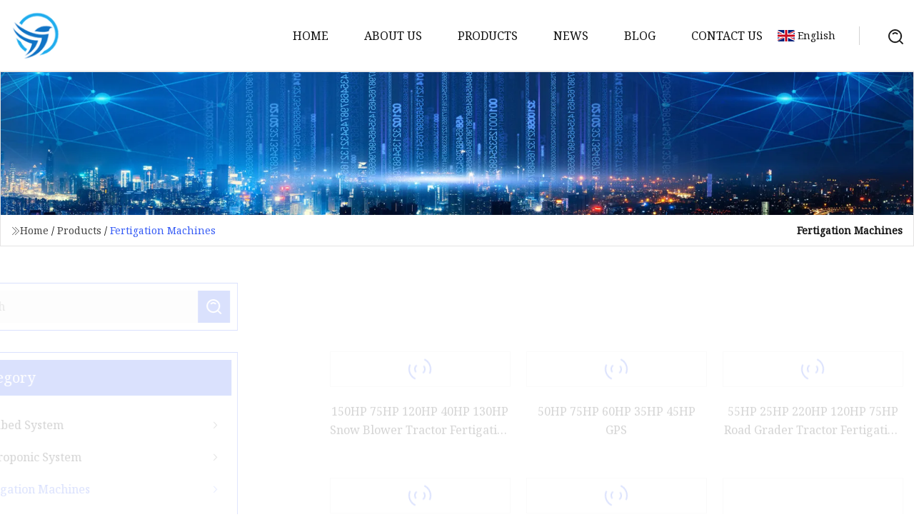

--- FILE ---
content_type: text/html; charset=utf-8
request_url: https://www.jl8848.com/fertigation-machines.htm
body_size: 4439
content:
<!doctype html>
<html lang="en">
<head>
<meta charset="utf-8" />
<title>Fertigation Machines | Xiamen Seedbed System Co.,Ltd</title>
<meta name="description" content="Fertigation Machines" />
<meta name="keywords" content="Fertigation Machines" />
<meta name="viewport" content="width=device-width, initial-scale=1.0" />
<meta name="application-name" content="Xiamen Seedbed System Co.,Ltd" />
<meta name="twitter:card" content="summary" />
<meta name="twitter:title" content="Fertigation Machines | Xiamen Seedbed System Co.,Ltd" />
<meta name="twitter:description" content="Fertigation Machines" />
<meta name="twitter:image" content="https://www.jl8848.com/uploadimg/logo75430.png" />
<meta http-equiv="X-UA-Compatible" content="IE=edge" />
<meta property="og:site_name" content="Xiamen Seedbed System Co.,Ltd" />
<meta property="og:type" content="product" />
<meta property="og:title" content="Fertigation Machines | Xiamen Seedbed System Co.,Ltd" />
<meta property="og:description" content="Fertigation Machines" />
<meta property="og:url" content="https://www.jl8848.com/fertigation-machines.htm" />
<meta property="og:image" content="https://www.jl8848.com/uploadimg/logo75430.png" />
<link href="https://www.jl8848.com/fertigation-machines.htm" rel="canonical" />
<link href="https://www.jl8848.com/uploadimg/ico75430.png" rel="shortcut icon" type="image/x-icon" />
<link href="https://fonts.googleapis.com" rel="preconnect" />
<link href="https://fonts.gstatic.com" rel="preconnect" crossorigin />
<link href="https://fonts.googleapis.com/css2?family=Noto+Serif&display=swap" rel="stylesheet" />
<link href="/themes/hestia/toast.css" rel="stylesheet" />
<link href="/themes/hestia/blue/style.css" rel="stylesheet" />
<link href="/themes/hestia/blue/page.css" rel="stylesheet" />
<link href="/themes/hestia/aos.css" rel="stylesheet" />
<script type="application/ld+json">[{"@context":"https://schema.org/","@type":"BreadcrumbList","itemListElement":[{"@type":"ListItem","name":"Home","position":1,"item":"https://www.jl8848.com"},{"@type":"ListItem","name":"Products","position":2,"item":"https://www.jl8848.com/products.htm"},{"@type":"ListItem","name":"Fertigation Machines","position":3,"item":"https://www.jl8848.com/fertigation-machines.htm"}]}]</script>
</head>
<body class="index">
<!-- header -->
<header>
  <div class="container">
    <a href="/" class="head-logo" title="Xiamen Seedbed System Co.,Ltd"><img src="/uploadimg/logo75430.png" width="70" height="70" alt="Xiamen Seedbed System Co.,Ltd"><span>Xiamen Seedbed System Co.,Ltd</span></a>
    <div class="menu-btn"><em></em><em></em><em></em></div>
    <div class="head-content">
      <nav class="nav"> 
        <ul>
          <li><a href="/">Home</a></li>
          <li><a href="/about-us.htm">About us</a></li>
          <li><a href="/products.htm">Products</a><em class="iconfont icon-xiangxia"></em>
            <ul class="submenu">
              <li><a href="/seedbed-system.htm">Seedbed System</a></li>
              <li><a href="/hydroponic-system.htm">Hydroponic System</a></li>
              <li><a href="/fertigation-machines.htm">Fertigation Machines</a></li>
              <li><a href="/water-treatment-system.htm">Water Treatment System</a></li>
              <li><a href="/temperature-control-equipment.htm">Temperature Control Equipment</a></li>
              <li><a href="/greenhouse-irrigation-equipment.htm">Greenhouse Irrigation Equipment</a></li>
              <li><a href="/greenhouse-and-greenhouse-accessories.htm">Greenhouse and Greenhouse Accessories</a></li>
              <li><a href="/the-internet-of-things-control-system.htm">The Internet Of Things Control System</a></li>
            </ul>
          </li>
          <li><a href="/news.htm">News</a></li>
          <li><a href="/blog.htm">Blog</a></li>
          <li><a href="/contact-us.htm">Contact us</a></li>
        </ul>
      </nav>
      <div class="head-search"><img src="/themes/hestia/images/search.png" width="21" height="21" alt="search"></div>
      <div class="search-input">
        <input type="text" name="" id="textsearch" placeholder="Keyword">
        <div class="search-btn" onclick="SearchProBtn()"><em class="iconfont icon-search"></em></div>
      </div>
    </div>
    <div class="languagelist">
      <div class="languagelist-title"><img src="/themes/hestia/images/language/en.png" alt="en"><span>English</span></div>
      <div class="languagelist-drop"><span class="languagelist-arrow"></span>
        <ul class="languagelist-wrap">
           <li class="languagelist-active"><a href="https://www.jl8848.com/fertigation-machines.htm"><img src="/themes/hestia/images/language/en.png" width="24" height="16" alt="English" title="en">English</a></li>
                                    <li>
                                    <a href="https://fr.jl8848.com/fertigation-machines.htm">
                                            <img src="/themes/hestia/images/language/fr.png" width="24" height="16" alt="Français" title="fr">
                                            Français
                                        </a>
                                    </li>
                                    <li>
                                    <a href="https://de.jl8848.com/fertigation-machines.htm">
                                            <img src="/themes/hestia/images/language/de.png" width="24" height="16" alt="Deutsch" title="de">
                                            Deutsch
                                        </a>
                                    </li>
                                    <li>
                                    <a href="https://es.jl8848.com/fertigation-machines.htm">
                                            <img src="/themes/hestia/images/language/es.png" width="24" height="16" alt="Español" title="es">
                                            Español
                                        </a>
                                    </li>
                                    <li>
                                        <a href="https://it.jl8848.com/fertigation-machines.htm">
                                            <img src="/themes/hestia/images/language/it.png" width="24" height="16" alt="Italiano" title="it">
                                            Italiano
                                        </a>
                                    </li>
                                    <li>
                                    <a href="https://pt.jl8848.com/fertigation-machines.htm">
                                            <img src="/themes/hestia/images/language/pt.png" width="24" height="16" alt="Português" title="pt">
                                            Português
                                        </a>
                                    </li>
                                    <li>
                                    <a href="https://ja.jl8848.com/fertigation-machines.htm"><img src="/themes/hestia/images/language/ja.png" width="24" height="16" alt="日本語" title="ja"> 日本語</a>
                                    </li>
                                    <li>
                                    <a href="https://ko.jl8848.com/fertigation-machines.htm"><img src="/themes/hestia/images/language/ko.png" width="24" height="16" alt="한국어" title="ko"> 한국어</a>
                                    </li>
                                    <li>
                                    <a href="https://ru.jl8848.com/fertigation-machines.htm"><img src="/themes/hestia/images/language/ru.png" width="24" height="16" alt="Русский" title="ru"> Русский</a>
                                    </li>
        </ul>
      </div>
    </div>
  </div>
</header>
<!-- header -->
<!-- main -->
<main>
  <section class="products-banner">
    <div class="products-banner-content"><img src="/themes/hestia/images/inner-banner.webp" class="products-banner-img" alt="banner">
      <div class="container products-banner-crumbs">
        <div><em class="iconfont icon-jiantou1"></em><a href="/" class="products-banner-crumbs-title">Home</a> / <a href="/produces.htm" class="products-banner-crumbs-title">Products</a> / <span class="products-banner-crumbs-present">Fertigation Machines</span></div>
        <div class="products-banner-crumbs-right">
          <h1>Fertigation Machines</h1>
        </div>
      </div>
    </div>
  </section>
  <section class="product-list products-section">
    <div class="container product-list-content">
      <div class="product-list-left" data-aos="fade-right" data-aos-duration="900">
        <div class="product-left-top">
          <input type="text" name="" id="textsearch" placeholder="Search">
          <div class="product-left-top-search" onclick="SearchProBtn()"><img src="/themes/hestia/images/page-search.webp" alt="pageSearch"></div>
        </div>
        <div class="product-left-center">
          <div>Category</div>
          <ul>
            <li><a href="/seedbed-system.htm">Seedbed System<em class="iconfont icon-jinrujiantou"></em></a></li>
            <li><a href="/hydroponic-system.htm">Hydroponic System<em class="iconfont icon-jinrujiantou"></em></a></li>
            <li class="list-active"><a href="/fertigation-machines.htm">Fertigation Machines<em class="iconfont icon-jinrujiantou"></em></a></li>
            <li><a href="/water-treatment-system.htm">Water Treatment System<em class="iconfont icon-jinrujiantou"></em></a></li>
            <li><a href="/temperature-control-equipment.htm">Temperature Control Equipment<em class="iconfont icon-jinrujiantou"></em></a></li>
            <li><a href="/greenhouse-irrigation-equipment.htm">Greenhouse Irrigation Equipment<em class="iconfont icon-jinrujiantou"></em></a></li>
            <li><a href="/greenhouse-and-greenhouse-accessories.htm">Greenhouse and Greenhouse Accessories<em class="iconfont icon-jinrujiantou"></em></a></li>
            <li><a href="/the-internet-of-things-control-system.htm">The Internet Of Things Control System<em class="iconfont icon-jinrujiantou"></em></a></li>
          </ul>
        </div>
        <div class="product-left-bottom">
          <div>Recommended products</div>
          <ul>
            <li><a href="/products/150hp-75hp-120hp-40hp-130hp-snow-blower-tractor-fertigation-compatible-quiet-workzone-illumination-package-tillage-tractor-night.htm" class="lazy-wrap"><img data-src="/uploads/s/1e2267a4a7484dc0a8e9721532cf632a.webp" class="lazy" alt="150HP 75HP 120HP 40HP 130HP Snow Blower Tractor Fertigation Compatible Quiet Workzone Illumination Package Tillage Tractor Night ">
              <div class="lazy-load">
                <div></div>
                <div></div>
              </div>
             </a></li>
            <li><a href="/products/50hp-75hp-60hp-35hp-45hp-gps.htm" class="lazy-wrap"><img data-src="/uploads/s/79630e0cff20442e88e9c1d7ff935db7.webp" class="lazy" alt="50HP 75HP 60HP 35HP 45HP GPS">
              <div class="lazy-load">
                <div></div>
                <div></div>
              </div>
             </a></li>
            <li><a href="/products/55hp-25hp-220hp-120hp-75hp-road-grader-tractor-fertigation-compatible-climate.htm" class="lazy-wrap"><img data-src="/uploads/s/b574515e26d84070a15f9594e4bc393f.webp" class="lazy" alt="55HP 25HP 220HP 120HP 75HP Road Grader Tractor Fertigation Compatible Climate">
              <div class="lazy-load">
                <div></div>
                <div></div>
              </div>
             </a></li>
            <li><a href="/products/140hp-220hp-190hp-55hp-120hp-construction-site-tractor-fertigation-compatible-after.htm" class="lazy-wrap"><img data-src="/uploads/s/d7f9c9ca5d7d402d84145af78d8fce23.webp" class="lazy" alt="140HP 220HP 190HP 55HP 120HP Construction Site Tractor Fertigation Compatible After">
              <div class="lazy-load">
                <div></div>
                <div></div>
              </div>
             </a></li>
            <li><a href="/products/4x4-4wd-220hp-130hp-75hp-150hp-25hp-rotary-tiller-tractor-efficient-hitch-guidance-display-fertigation-compatible-hay-bale-handler.htm" class="lazy-wrap"><img data-src="/uploads/s/6f6086784f684f2fb3f95153721b6dd8.webp" class="lazy" alt="4X4 4WD 220HP 130HP 75HP 150HP 25HP Rotary Tiller Tractor Efficient Hitch Guidance Display Fertigation Compatible Hay Bale Handler ">
              <div class="lazy-load">
                <div></div>
                <div></div>
              </div>
             </a></li>
            <li><a href="/products/110hp-50hp-40hp-90hp-25hp-quarry-tractor-fertigation-compatible-55hp-seeder-tractor-municipal-maintenance-tractor-crop-protection.htm" class="lazy-wrap"><img data-src="/uploads/s/3d18b9c21a294ca1a5aed16f623229f8.webp" class="lazy" alt="110HP 50HP 40HP 90HP 25HP Quarry Tractor Fertigation Compatible 55HP Seeder Tractor Municipal Maintenance Tractor Crop Protection ">
              <div class="lazy-load">
                <div></div>
                <div></div>
              </div>
             </a></li>
          </ul>
        </div>
      </div>
      <div class="product-list-right list0">
        <ul>
          <li data-aos="fade-up" data-aos-duration="900">
            <div><a href="/products/150hp-75hp-120hp-40hp-130hp-snow-blower-tractor-fertigation-compatible-quiet-workzone-illumination-package-tillage-tractor-night.htm" class="lazy-wrap"><img data-src="/uploads/s/1e2267a4a7484dc0a8e9721532cf632a.webp" class="lazy" alt="150HP 75HP 120HP 40HP 130HP Snow Blower Tractor Fertigation Compatible Quiet Workzone Illumination Package Tillage Tractor Night ">
              <div class="lazy-load">
                <div></div>
                <div></div>
              </div>
             </a>
           </div>
           <a href="/products/150hp-75hp-120hp-40hp-130hp-snow-blower-tractor-fertigation-compatible-quiet-workzone-illumination-package-tillage-tractor-night.htm">150HP 75HP 120HP 40HP 130HP Snow Blower Tractor Fertigation Compatible Quiet Workzone Illumination Package Tillage Tractor Night </a>
         </li>          <li data-aos="fade-up" data-aos-duration="900">
            <div><a href="/products/50hp-75hp-60hp-35hp-45hp-gps.htm" class="lazy-wrap"><img data-src="/uploads/s/79630e0cff20442e88e9c1d7ff935db7.webp" class="lazy" alt="50HP 75HP 60HP 35HP 45HP GPS">
              <div class="lazy-load">
                <div></div>
                <div></div>
              </div>
             </a>
           </div>
           <a href="/products/50hp-75hp-60hp-35hp-45hp-gps.htm">50HP 75HP 60HP 35HP 45HP GPS</a>
         </li>          <li data-aos="fade-up" data-aos-duration="900">
            <div><a href="/products/55hp-25hp-220hp-120hp-75hp-road-grader-tractor-fertigation-compatible-climate.htm" class="lazy-wrap"><img data-src="/uploads/s/b574515e26d84070a15f9594e4bc393f.webp" class="lazy" alt="55HP 25HP 220HP 120HP 75HP Road Grader Tractor Fertigation Compatible Climate">
              <div class="lazy-load">
                <div></div>
                <div></div>
              </div>
             </a>
           </div>
           <a href="/products/55hp-25hp-220hp-120hp-75hp-road-grader-tractor-fertigation-compatible-climate.htm">55HP 25HP 220HP 120HP 75HP Road Grader Tractor Fertigation Compatible Climate</a>
         </li>          <li data-aos="fade-up" data-aos-duration="900">
            <div><a href="/products/140hp-220hp-190hp-55hp-120hp-construction-site-tractor-fertigation-compatible-after.htm" class="lazy-wrap"><img data-src="/uploads/s/d7f9c9ca5d7d402d84145af78d8fce23.webp" class="lazy" alt="140HP 220HP 190HP 55HP 120HP Construction Site Tractor Fertigation Compatible After">
              <div class="lazy-load">
                <div></div>
                <div></div>
              </div>
             </a>
           </div>
           <a href="/products/140hp-220hp-190hp-55hp-120hp-construction-site-tractor-fertigation-compatible-after.htm">140HP 220HP 190HP 55HP 120HP Construction Site Tractor Fertigation Compatible After</a>
         </li>          <li data-aos="fade-up" data-aos-duration="900">
            <div><a href="/products/4x4-4wd-220hp-130hp-75hp-150hp-25hp-rotary-tiller-tractor-efficient-hitch-guidance-display-fertigation-compatible-hay-bale-handler.htm" class="lazy-wrap"><img data-src="/uploads/s/6f6086784f684f2fb3f95153721b6dd8.webp" class="lazy" alt="4X4 4WD 220HP 130HP 75HP 150HP 25HP Rotary Tiller Tractor Efficient Hitch Guidance Display Fertigation Compatible Hay Bale Handler ">
              <div class="lazy-load">
                <div></div>
                <div></div>
              </div>
             </a>
           </div>
           <a href="/products/4x4-4wd-220hp-130hp-75hp-150hp-25hp-rotary-tiller-tractor-efficient-hitch-guidance-display-fertigation-compatible-hay-bale-handler.htm">4X4 4WD 220HP 130HP 75HP 150HP 25HP Rotary Tiller Tractor Efficient Hitch Guidance Display Fertigation Compatible Hay Bale Handler </a>
         </li>          <li data-aos="fade-up" data-aos-duration="900">
            <div><a href="/products/110hp-50hp-40hp-90hp-25hp-quarry-tractor-fertigation-compatible-55hp-seeder-tractor-municipal-maintenance-tractor-crop-protection.htm" class="lazy-wrap"><img data-src="/uploads/s/3d18b9c21a294ca1a5aed16f623229f8.webp" class="lazy" alt="110HP 50HP 40HP 90HP 25HP Quarry Tractor Fertigation Compatible 55HP Seeder Tractor Municipal Maintenance Tractor Crop Protection ">
              <div class="lazy-load">
                <div></div>
                <div></div>
              </div>
             </a>
           </div>
           <a href="/products/110hp-50hp-40hp-90hp-25hp-quarry-tractor-fertigation-compatible-55hp-seeder-tractor-municipal-maintenance-tractor-crop-protection.htm">110HP 50HP 40HP 90HP 25HP Quarry Tractor Fertigation Compatible 55HP Seeder Tractor Municipal Maintenance Tractor Crop Protection </a>
         </li>          <li data-aos="fade-up" data-aos-duration="900">
            <div><a href="/products/farm-greenhouse-automatic-fertigation-system-drip-irrigation-venturi-injector.htm" class="lazy-wrap"><img data-src="/uploads/s/728a32d6401a4121acec82d5145f32ed.webp" class="lazy" alt="Farm Greenhouse Automatic Fertigation System Drip Irrigation Venturi Injector ">
              <div class="lazy-load">
                <div></div>
                <div></div>
              </div>
             </a>
           </div>
           <a href="/products/farm-greenhouse-automatic-fertigation-system-drip-irrigation-venturi-injector.htm">Farm Greenhouse Automatic Fertigation System Drip Irrigation Venturi Injector </a>
         </li>          <li data-aos="fade-up" data-aos-duration="900">
            <div><a href="/products/130hp-170hp-300hp-120hp-140hp-material-handling-tractor-water.htm" class="lazy-wrap"><img data-src="/uploads/s/4d80f16bf9c643d99337c00667c08940.webp" class="lazy" alt="130HP 170HP 300HP 120HP 140HP Material Handling Tractor Water">
              <div class="lazy-load">
                <div></div>
                <div></div>
              </div>
             </a>
           </div>
           <a href="/products/130hp-170hp-300hp-120hp-140hp-material-handling-tractor-water.htm">130HP 170HP 300HP 120HP 140HP Material Handling Tractor Water</a>
         </li>          <li data-aos="fade-up" data-aos-duration="900">
            <div><a href="/products/170hp-75hp-200hp-140hp-120hp-compact-tractor-night-vision-enhancement-60hp-fertigation-compatible-manure-spreader-tractor-flail.htm" class="lazy-wrap"><img data-src="/uploads/s/57df47ddf27d449ab7d52e0e45b93b60.webp" class="lazy" alt="170HP 75HP 200HP 140HP 120HP Compact Tractor Night Vision Enhancement 60HP Fertigation Compatible Manure Spreader Tractor Flail ">
              <div class="lazy-load">
                <div></div>
                <div></div>
              </div>
             </a>
           </div>
           <a href="/products/170hp-75hp-200hp-140hp-120hp-compact-tractor-night-vision-enhancement-60hp-fertigation-compatible-manure-spreader-tractor-flail.htm">170HP 75HP 200HP 140HP 120HP Compact Tractor Night Vision Enhancement 60HP Fertigation Compatible Manure Spreader Tractor Flail </a>
         </li>          <li data-aos="fade-up" data-aos-duration="900">
            <div><a href="/products/automatic-greenhouse-fertigation-system-drip-tape-irrigation-system-for-farms-agricultural.htm" class="lazy-wrap"><img data-src="/uploads/s/ba8d5ef6e717495ba59290121c12926c.webp" class="lazy" alt="Automatic Greenhouse Fertigation System Drip Tape Irrigation System for Farms Agricultural ">
              <div class="lazy-load">
                <div></div>
                <div></div>
              </div>
             </a>
           </div>
           <a href="/products/automatic-greenhouse-fertigation-system-drip-tape-irrigation-system-for-farms-agricultural.htm">Automatic Greenhouse Fertigation System Drip Tape Irrigation System for Farms Agricultural </a>
         </li>          <li data-aos="fade-up" data-aos-duration="900">
            <div><a href="/products/220hp-80hp-250hp-280hp-55hp-aquaculture-support-tractor-service.htm" class="lazy-wrap"><img data-src="/uploads/s/739813423cae4869a7f6f0a99996d3c6.webp" class="lazy" alt="220HP 80HP 250HP 280HP 55HP Aquaculture Support Tractor Service">
              <div class="lazy-load">
                <div></div>
                <div></div>
              </div>
             </a>
           </div>
           <a href="/products/220hp-80hp-250hp-280hp-55hp-aquaculture-support-tractor-service.htm">220HP 80HP 250HP 280HP 55HP Aquaculture Support Tractor Service</a>
         </li>          <li data-aos="fade-up" data-aos-duration="900">
            <div><a href="/products/120hp-earthmoving-tractor-terrain.htm" class="lazy-wrap"><img data-src="/uploads/s/311427f50ac840fbbfac3bd96dd83c04.webp" class="lazy" alt="120HP Earthmoving Tractor Terrain">
              <div class="lazy-load">
                <div></div>
                <div></div>
              </div>
             </a>
           </div>
           <a href="/products/120hp-earthmoving-tractor-terrain.htm">120HP Earthmoving Tractor Terrain</a>
         </li>        </ul>
        <div class="page"> <span class="act page-btn">First</span> <a href="/fertigation-machines.htm" class="page-num act">1</a><a href="/fertigation-machines2.htm" class="page-num">2</a><a href="/fertigation-machines3.htm" class="page-num">3</a><a href="/fertigation-machines4.htm" class="page-num">4</a><a href="/fertigation-machines5.htm" class="page-num">5</a><a href="/fertigation-machines6.htm" class="page-num">6</a><a href="/fertigation-machines7.htm" class="page-num">7</a> <a href="/fertigation-machines22.htm" class="page-btn">Last</a> </div>
</div>
    </div>
  </section>
</main>

<!-- main -->
<!-- footer -->
<footer class="footer">
  <div class="container footer-top">
    <div class="footer-content footer-left" data-aos="fade-up" data-aos-duration="900">
      <p class="footer-item-title">Quick navigation</p>
      <span class="wrie"></span>
      <ul>
        <li><a href="/"><em class="iconfont icon-jinrujiantou"></em>Home</a></li>
        <li><a href="/about-us.htm"><em class="iconfont icon-jinrujiantou"></em>About us</a></li>
        <li><a href="/products.htm"><em class="iconfont icon-jinrujiantou"></em>Products</a></li>
        <li><a href="/news.htm"><em class="iconfont icon-jinrujiantou"></em>News</a></li>
        <li><a href="/blog.htm"><em class="iconfont icon-jinrujiantou"></em>Blog</a></li>
        <li><a href="/contact-us.htm"><em class="iconfont icon-jinrujiantou"></em>Contact us</a></li>
        <li><a href="/sitemap.xml"><em class="iconfont icon-jinrujiantou"></em>Sitemap</a></li>
      </ul>
    </div>
    <div class="footer-content footer-center" data-aos="fade-up" data-aos-duration="1000">
      <p class="footer-item-title">Product</p>
      <span class="wrie"></span>
      <div class="footer-center-content">
        <ul class="footer-center-content-left">
          <li><a href="/seedbed-system.htm"><em class="iconfont icon-jinrujiantou"></em>Seedbed System</a></li>
          <li><a href="/hydroponic-system.htm"><em class="iconfont icon-jinrujiantou"></em>Hydroponic System</a></li>
          <li><a href="/fertigation-machines.htm"><em class="iconfont icon-jinrujiantou"></em>Fertigation Machines</a></li>
          <li><a href="/water-treatment-system.htm"><em class="iconfont icon-jinrujiantou"></em>Water Treatment System</a></li>
          <li><a href="/temperature-control-equipment.htm"><em class="iconfont icon-jinrujiantou"></em>Temperature Control Equipment</a></li>
          <li><a href="/greenhouse-irrigation-equipment.htm"><em class="iconfont icon-jinrujiantou"></em>Greenhouse Irrigation Equipment</a></li>
          <li><a href="/greenhouse-and-greenhouse-accessories.htm"><em class="iconfont icon-jinrujiantou"></em>Greenhouse and Greenhouse Accessories</a></li>
          <li><a href="/the-internet-of-things-control-system.htm"><em class="iconfont icon-jinrujiantou"></em>The Internet Of Things Control System</a></li>
        </ul>
      </div>
    </div>
    <div class="footer-content footer-right" data-aos="fade-up" data-aos-duration="1100">
      <p class="footer-item-title">Partner company</p>
      <span class="wrie"></span>
      <ul>
<li><a href="https://www.betpakhk.com/desiccant-bentonite/biodegradable-kraft-paper-clay-desiccant.html" target="_blank">Biodegradable Kraft Paper Clay Desiccant</a></li><li><a href="https://www.zjsivomotor.com/electric-motor/ie3-motor/" target="_blank">Ie3 Motor price</a></li><li><a href="https://www.solarlightmeeting.com/solar-light/solar-street-light/800-solar-street-light.html" target="_blank">china 800&#xFF57; solar street light</a></li><li><a href="https://www.eastgraces.com /professional-lighting/" target="_blank">professional lighting &#xA0;manufacturers</a></li><li><a href="https://www.mislierpump.com/constant-pressure-water-pump/variable-frequency-permanent-magnet-pump.html" target="_blank">Frequency Pump factory</a></li><li><a href="https://www.xiangyuan-electrics.com/servo-motor/abb-servo-motor/abb-servo-drives-mfe190-04ud-03a0-2-3a-ip20.html" target="_blank">MFE190-04UD-03A0-2 for sale</a></li><li><a href="https://www.wxerwtubemill.com/" target="_blank">Cut To Length</a></li><li><a href="https://www.waterbottleindustry.com/plastic-bottle/" target="_blank">aluminium bottle manufacturers</a></li>      </ul>
    </div>
  </div>
  <div class="container footer-bottom">
    <ul>
      <li><a href="/products.htm" rel="nofollow" title="facebook"><em class="iconfont icon-facebook"></em></a></li>
      <li><a href="/products.htm" rel="nofollow" title="twitter"><em class="iconfont icon-twitter-fill"></em></a></li>
      <li><a href="/products.htm" rel="nofollow" title="pinterest"><em class="iconfont icon-pinterestpinterest30"></em></a></li>
      <li><a href="/products.htm" rel="nofollow" title="linkedin"><em class="iconfont icon-linkedin"></em></a></li>
      <li><a href="/products.htm" rel="nofollow" title="TikTok"><em class="iconfont icon-icon_TikTok"></em></a></li>
      <li><a href="/products.htm" rel="nofollow" title="youtube"><em class="iconfont icon-youtube"></em></a></li>
    </ul>
    <p>Copyright &copy; jl8848.com, all rights reserved.&nbsp;&nbsp;<a href="/privacy-policy.htm">Privacy Policy</a></p>
    <p>E-mail: <a href="mail:sales@jl8848.com" target="_blank"><span class="__cf_email__" data-cfemail="5122303d3422113b3d696965697f323e3c">[email&#160;protected]</span></a></p>
  </div>
  <div class="gotop"><span>TOP</span></div>
</footer>
<!-- footer -->
 
<!-- script --> 
<script data-cfasync="false" src="/cdn-cgi/scripts/5c5dd728/cloudflare-static/email-decode.min.js"></script><script src="/themes/hestia/js/jq.3.6.1.js"></script>
<script src="/themes/hestia/js/totast.js"></script>
<script src="/themes/hestia/js/aos.js"></script>
<script src="/themes/hestia/js/lazyload.js"></script>
<script src="/themes/hestia/js/head.js"></script>
<script type="text/javascript" src="//info.53hu.net/traffic.js?id=08a984h6ak"></script>
<script defer src="https://static.cloudflareinsights.com/beacon.min.js/vcd15cbe7772f49c399c6a5babf22c1241717689176015" integrity="sha512-ZpsOmlRQV6y907TI0dKBHq9Md29nnaEIPlkf84rnaERnq6zvWvPUqr2ft8M1aS28oN72PdrCzSjY4U6VaAw1EQ==" data-cf-beacon='{"version":"2024.11.0","token":"7848c06adbac435a920672590774504b","r":1,"server_timing":{"name":{"cfCacheStatus":true,"cfEdge":true,"cfExtPri":true,"cfL4":true,"cfOrigin":true,"cfSpeedBrain":true},"location_startswith":null}}' crossorigin="anonymous"></script>
</body>
</html>
